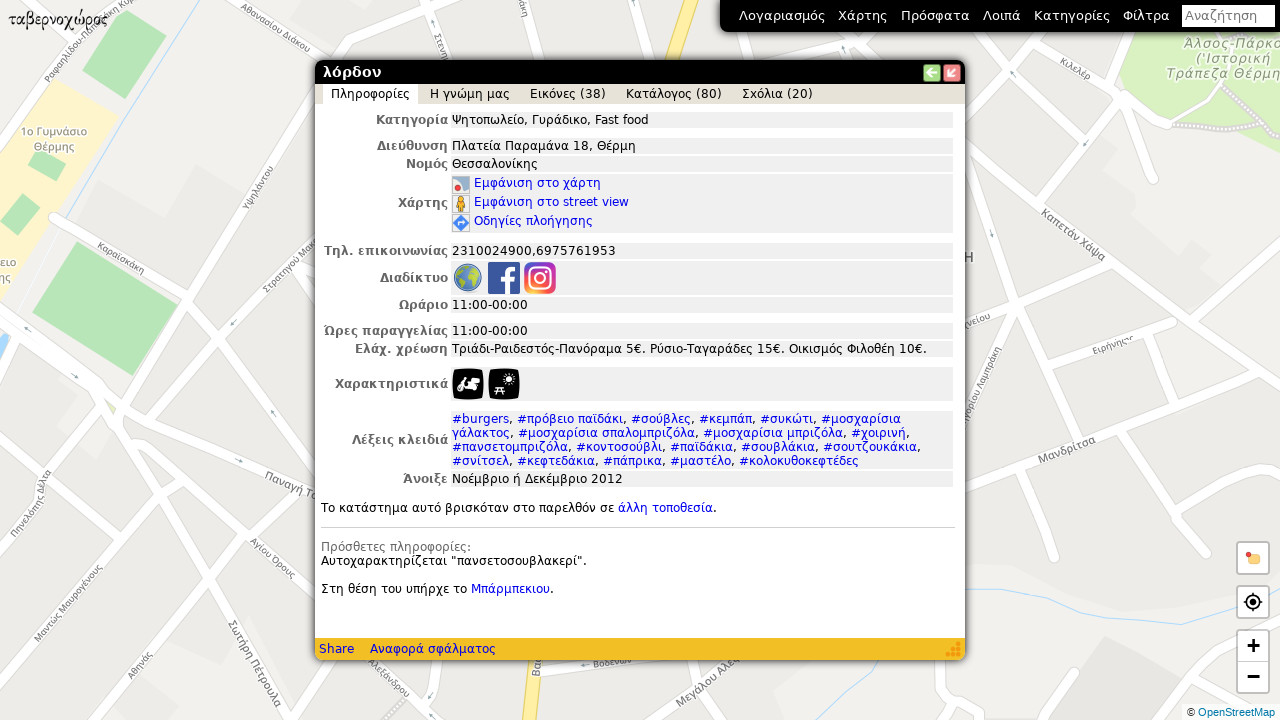

--- FILE ---
content_type: text/html; charset=utf-8
request_url: https://www.tavernoxoros.gr/?p=t11439
body_size: 6769
content:
<!DOCTYPE html PUBLIC "-//W3C//DTD XHTML 1.1//EN" "http://www.w3.org/TR/xhtml11/DTD/xhtml11.dtd">
<html xmlns="http://www.w3.org/1999/xhtml">
	<head>
		<meta charset="utf-8"/>
		<meta name="viewport" content="width=device-width, initial-scale=1, user-scalable=no" />
		<meta name="keywords" content="ταβέρνα, ταβέρνες, εστιατόρια, ψαροταβέρνες, γυράδικα, γύρος, σουβλάκι, καντίνα, βρώμικο, μπουγάτσα, πατσάς, σουτζουκάκι, κοντοσούβλι, pizza, gourmet, φαγητό, αλητεία, Θεσσαλονίκη, χάρτης, κριτικές"/>
		<title>λόρδον • ταβερνοχώρος</title>
		<meta name="description" content="Ψητοπωλείο, Γυράδικο, Fast food • Πλατεία Παραμάνα 18, Θέρμη • Κάνει delivery, έχει εξωτερικά τραπέζια • Αυτοχαρακτηρίζεται &quot;πανσετοσουβλακερί&quot;."/>
		<meta property="og:image" content="img/i/rn8cF7mWmjwj"/>
		<link rel="manifest" href="/action/manifest"/>
		<link rel="search" type="application/opensearchdescription+xml" title="ταβερνοχώρος" href="/action/opensearch"/>
		<meta name="theme-color" content="#000"/>
		<meta name="apple-mobile-web-app-capable" content="yes">
		<link rel="apple-touch-icon-precomposed" href="graphics/fork_knife-128.png">
		<meta name="msapplication-TileImage" content="graphics/fork_knife-256.png">
		<meta name="format-detection" content="telephone=no">
		
		<link rel="stylesheet" href="tx.css"/>
		<style id="req-style">[data-req],[data-req2]{display:none!important}</style>
		<script>
			initial_title="ταβερνοχώρος";
			_user_entry_status_values=[{"id":0,"name":"Δεν έχω άποψη"},{"id":1,"name":"Έχω πάει + θέλω να ξαναπάω"},{"id":2,"name":"Έχω πάει + θα μπορούσα να ξαναπάω"},{"id":3,"name":"Έχω πάει + δεν θα ξαναπάω"},{"id":4,"name":"Δεν έχω πάει + θέλω να πάω"},{"id":5,"name":"Δεν έχω πάει + θα μπορούσα να πάω"},{"id":6,"name":"Δεν έχω πάει + δεν θέλω να πάω"}];
			google_api_key="AIzaSyA-u5PP-M1W2QD9k_8zuN2Sd8fCKrsFG0s";
			google_oauth2_client_id="1035290190391-rmsb498njn00kugprf5k2lvgpc4m2i52.apps.googleusercontent.com";
			facebook_app_id="1998729493673754";
			sid="wnRA5sxg+IlycotHDfNnFQq4";
			is_mobile=false;
		</script>
		<script src="txlib.js" defer="defer"></script>
		<script src="tx.js" defer="defer"></script>
		<link rel="prefetch" href="graphics/external-link-2x.png"/>
		<link rel="prefetch" href="graphics/external-link-mailto.png"/>
		<link rel="prefetch" href="graphics/icons2-2x.png"/>
		<link rel="prefetch" href="graphics/directions-2x.png"/>
		<link rel="prefetch" href="graphics/map-2x.png"/>
		<link rel="prefetch" href="graphics/street_view_scout5-2x.png"/>
		<link rel="prefetch" href="graphics/img-overlay-2-2x.png"/>

	</head>
	<body data-loggedin="0">
		<noscript>
			<div class="fullscreen" style="background-color:#ffffff; z-index:32;">
				Η ιστοσελίδα αυτή χρησιμοποιεί JavaScript που δεν υποστηρίζεται από τον browser σας ή έχετε απενεργοποιήσει τη σχετική επιλογή.
				<div style="margin:2ex 0;">
	Υποστηρίζονται οι παρακάτω εκδόσεις των browser ή νεότερες:
	<ul style="margin:0px; padding-left:1em; list-style-position:inside;">
		<li>Firefox (τελευταία έκδοση)</li>
		<li>Google Chrome (τελευταία έκδοση)</li>
		<li>Microsoft Edge (τελευταία έκδοση)</li>
		<li>Safari 11</li>
	</ul>
	Προτείνεται η χρήση του <a rel="noopener" href="https://www.mozilla.com/firefox/">Firefox</a>.<br/>
	Εναλλακτικά, μπορείτε να πλοηγηθείτε στην ιστοσελίδα μέσω της <a href="?js=0">ελαφριάς έκδοσης</a>.
</div>

				JavaScript must be enabled in order to use this website.
			</div>
		</noscript>
		<div id="splash" class="loading-page" style="background-color:#fff; z-index:16;"></div>
		<div id="audio-note-bar">
			<div class="status-icon"><span class="mic"></span><span class="loading"></span></div>
			<div class="text">
				<span class="time"></span>
				<span class="msg"></span>
			</div>
			<button class="cancel"></button>
			<button class="pause"></button>
			<button class="stop"></button>
		</div>
		<div id="mainpane">
			<div class="map-pane">
				<div id="map" class="noselection fullscreen"></div>
				<div class="txlogo"></div>
				
				<div class="choose-loc-on-map">
					<div class="frame">
						<div class="msg">Επίλεξε την τοποθεσία του καταστήματος στο χάρτη</div>
						<div class="buttons">
							<a class="btn-cancel">Άκυρο</a>
							<button class="btn-ok">Εντάξει</button>
						</div>
					</div>
				</div>
				<div class="marker-center"></div>
			</div>
			<div id="infobox" class="busy">
				<div id="infoboxh">
					<div id="infoboxt" class="noselection"><span class="title"></span></div>
					<div id="button_l" class="button" title="Μετάβαση στη προηγούμενη σελίδα" onclick="history.back()"></div>
					<div id="button_x" class="button" title="Ελαχιστοποίηση" onclick="tx.infobox_minimize()"></div>
				</div>
				<div id="infoboxm">
					<div id="infoboxc"></div>
					<div class="loading-page"></div>
				</div>
				<div id="infoboxs">
					<div class="buttons">
						<a class="share-permalink-btn">Share</a>
						<a id="report_error" rel="nofollow" onclick="return false">Αναφορά σφάλματος</a>
					</div>
					<div id="infoboxse" class="noselection"></div>
				</div>
				<div id="infoboxo" class="fullscreen blank"></div>
			</div>
			<div id="main_menu" class="noselection">
				<div id="menu_userT" class="menu_target"><span class="user">Λογαριασμός</span><span class="username user-white"></span><span data-counter="total" data-count="0"></span></div>
				<div id="menu_mapTypeT" class="menu_target">Χάρτης</div>
				<div id="menu_recentT" class="menu_target">Πρόσφατα</div>
				<div id="menu_loipaT" class="menu_target">Λοιπά</div>
				<div id="menu_categoriesT" class="menu_target">Κατηγορίες</div>
				<div id="menu_filtersT" class="menu_target">Φίλτρα</div>
				<div id="menu_searchT" class="menu_target notaptoggle">
					<form id="searchform" onsubmit="return false;" action=""><div class="autocompleter"><input id="searchbox" name="q" class="menu_focus" placeholder="Αναζήτηση" type="search"/></div><div class="x"></div></form>
				</div>
				<div id="menu_user" class="menu auto">
					<div class="menu_closeOnClick" data-loggedin="0" onclick="tx.infobox_browse('signup')">Εγγραφή</div>
					<div class="menu_closeOnClick" data-loggedin="0" onclick="tx.infobox_browse('x/login')">Σύνδεση</div>
					<div class="menu_closeOnClick" data-loggedin="1" onclick="tx.infobox_browse('u'+tx.get_user_id())">Προφίλ</div>
					<div class="menu_closeOnClick" data-loggedin="1" onclick="tx.infobox_browse('x/preferences')">Διαχείριση λογαριασμού</div>
					<div class="menu_closeOnClick" data-req="edit_entries propose_entry_edits" onclick="tx.infobox_browse('x/new_entry_0')">Νέο κατάστημα</div>
					<div class="menu_closeOnClick" data-req="edit_entries propose_entry_edits" onclick="tx.infobox_browse('x/new_entry_1')">Νέα αλυσίδα</div>
					<div class="menu_closeOnClick" data-req="manage_users" onclick="tx.infobox_browse('x/manage_users')">Διαχείριση χρηστών</div>
					<div class="menu_closeOnClick" data-req="edit_invites" onclick="tx.infobox_browse('x/invites')">Προσκλήσεις</div>
					<div class="menu_closeOnClick" data-req="edit_comments" onclick="tx.infobox_browse('x/comments_moderation')">Σχόλια προς έγκριση<span data-counter="comments_moderation" data-count="0"></span></div>
					<div class="menu_closeOnClick" data-req="edit_images" onclick="tx.infobox_browse('x/images_moderation')">Εικόνες προς έγκριση<span data-counter="images_moderation" data-count="0"></span></div>
					<div class="menu_closeOnClick" data-req="propose_entry_edits" onclick="tx.infobox_browse('x/pending_edits')">Αλλαγές προς έγκριση<span data-counter="pending_edits" data-count="0"></span></div>
					<div class="menu_closeOnClick" data-req="propose_entry_edits" onclick="tx.infobox_browse('x/pending_entries')">Καταστήματα σε αναμονή<span data-counter="pending_entries" data-count="0" class="secondary"></span></div>
					<div class="menu_closeOnClick" data-req="edit_entries" onclick="tx.infobox_browse('x/entries_pending_closure')">Καταστήματα προς κλείσιμο<span data-counter="entries_pending_closure" data-count="0"></span></div>
					<div class="menu_closeOnClick" data-req="edit_audio_notes" onclick="tx.infobox_browse('x/audio_notes')">Ηχητικές σημειώσεις<span data-counter="audio_notes" data-count="0"></span></div>
					<div class="menu_closeOnClick" data-req="create_gps_tracks" onclick="tx.infobox_browse('x/gps_tracks')">Καταγεγραμμένες διαδρομές</div>
					<div class="menu_closeOnClick" data-req="propose_entry_edits" onclick="tx.infobox_browse('x/my_edits')">Οι πρόσφατες αλλαγές μου</div>
					<div class="menu_closeOnClick" data-req="edit_entries" onclick="tx.infobox_browse('x/street_view_unavailable')">Εξαφανισθέντα street view<span data-counter="street_view_unavailable" data-count="0"></span></div>
					<div class="menu_closeOnClick" data-req="edit_entries" onclick="tx.infobox_browse('x/etable')">e-table<span data-counter="etable" data-count="0"></span></div>
					<div class="menu_closeOnClick" data-req="edit_comments" onclick="tx.infobox_browse('x/selected_comments')">Επιλεγμένα σχόλια</div>
				</div>
				<div id="menu_mapType" class="menu auto">
					<div class="menu_closeOnClick menu_option" data-set-map-type="roadmap">Οδικός</div>
					<div class="menu_closeOnClick menu_option" data-set-map-type="google:roadmap" data-req="edit_entries">Οδικός (Google Maps)</div>
					<div class="menu_closeOnClick menu_option" data-set-map-type="google:satellite" data-req="edit_entries">Δορυφορικός</div>
					<div class="menu_closeOnClick menu_option" data-set-map-type="google:hybrid" data-req="propose_new_entries">Δορυφορικός + οδικός</div>
					<div class="menu_closeOnClick menu_option" data-set-map-type="google:terrain" data-req="edit_entries">Εδαφικός</div>
					<div class="menu_closeOnClick menu_option" data-set-map-type="OSM:osm-carto">Οδικός (OSM-carto)</div>
					<div class="menu_closeOnClick menu_option" data-set-map-type="blank">Κενός</div>
					<div class="separator"></div>
					<div class="menu_closeOnClick menu_checkbox" onclick="tx.propose_new_entry()">Προσθήκη νέου καταστήματος</div>
					<div class="menu_closeOnClick menu_checkbox" data-layer="rg" onclick="tx.toggle_layer(this)" data-req="edit_entries">Στόχοι</div>
					<div class="menu_closeOnClick menu_checkbox" data-req="edit_entries" onclick="tx.reset_gmaps()">Reset Google Maps</div>
				</div>
				<div id="menu_recent" class="menu auto">
					<div class="menu_closeOnClick" onclick="tx.infobox_browse('x/recent_entries')">Καταστήματα</div>
					<div class="menu_closeOnClick" onclick="tx.infobox_browse('x/recent_images')">Εικόνες</div>
					<div class="menu_closeOnClick" onclick="tx.infobox_browse('x/recent_comments')">Σχόλια</div>
					<div class="menu_closeOnClick" data-req="propose_entry_edits" data-req2="view_admin_fields" onclick="tx.infobox_browse('x/recent_edits')">Αλλαγές</div>
					<div class="menu_closeOnClick" data-req="propose_entry_edits" data-req2="perform_entry_checks" onclick="tx.infobox_browse('x/recent_checks')">Έλεγχοι</div>
				</div>
				<div id="menu_loipa" class="menu auto">
					<div class="menu_closeOnClick" onclick="tx.infobox_browse('u/welcome')">Αρχική σελίδα</div>
					<div class="menu_closeOnClick" onclick="tx.infobox_browse('x/random_images')">Τυχαίες εικόνες</div>
					<div class="menu_closeOnClick" onclick="tx.infobox_browse('u/vintage')">Ερωτήσεις ιστορικού ενδιαφέροντος</div>
					<div class="separator"></div>
					<div class="menu_closeOnClick" onclick="tx.infobox_browse('u/legal')">Νομικά</div>
					<div class="menu_closeOnClick" onclick="tx.infobox_browse('u/about')">Περί συντελεστών</div>
					<div class="separator"></div>
					<div class="menu_closeOnClick" onclick="tx.infobox_browse('u/rules')">Κανόνες σχολίων</div>
					<div class="menu_closeOnClick" onclick="tx.infobox_browse('u/swreq')">Απαιτήσεις λογισμικού</div>
					<div class="menu_closeOnClick" onclick="tx.infobox_browse('x/contact_form')">Επικοινωνία</div>
				</div>
				<div id="menu_categories" class="menu auto">
					
						<div class="menu_checkbox category" data-cat="1" onclick="tx.toggle_category(1)">
							<div class="text">Ταβέρνα</div>
							<div class="menu-item-right" onclick="tx.select_only_category(1); event.stopPropagation()">(<a>μόνο</a>)</div>
						</div>
					
						<div class="menu_checkbox category" data-cat="2" onclick="tx.toggle_category(2)">
							<div class="text">Εστιατόριο</div>
							<div class="menu-item-right" onclick="tx.select_only_category(2); event.stopPropagation()">(<a>μόνο</a>)</div>
						</div>
					
						<div class="menu_checkbox category" data-cat="4" onclick="tx.toggle_category(4)">
							<div class="text">Ψαροταβέρνα</div>
							<div class="menu-item-right" onclick="tx.select_only_category(4); event.stopPropagation()">(<a>μόνο</a>)</div>
						</div>
					
						<div class="menu_checkbox category" data-cat="15" onclick="tx.toggle_category(15)">
							<div class="text">Καφενείο</div>
							<div class="menu-item-right" onclick="tx.select_only_category(15); event.stopPropagation()">(<a>μόνο</a>)</div>
						</div>
					
						<div class="menu_checkbox category" data-cat="5" onclick="tx.toggle_category(5)">
							<div class="text">Ψητοπωλείο</div>
							<div class="menu-item-right" onclick="tx.select_only_category(5); event.stopPropagation()">(<a>μόνο</a>)</div>
						</div>
					
						<div class="menu_checkbox category" data-cat="12" onclick="tx.toggle_category(12)">
							<div class="text">Γυράδικο</div>
							<div class="menu-item-right" onclick="tx.select_only_category(12); event.stopPropagation()">(<a>μόνο</a>)</div>
						</div>
					
						<div class="menu_checkbox category" data-cat="10" onclick="tx.toggle_category(10)">
							<div class="text">Πιτσαρία</div>
							<div class="menu-item-right" onclick="tx.select_only_category(10); event.stopPropagation()">(<a>μόνο</a>)</div>
						</div>
					
						<div class="menu_checkbox category" data-cat="17" onclick="tx.toggle_category(17)">
							<div class="text">Φούρνος-Ζαχαροπλαστείο</div>
							<div class="menu-item-right" onclick="tx.select_only_category(17); event.stopPropagation()">(<a>μόνο</a>)</div>
						</div>
					
						<div class="menu_checkbox category" data-cat="13" onclick="tx.toggle_category(13)">
							<div class="text">Μπουγατσατζίδικο-Τοστάδικο-Κρεπερί</div>
							<div class="menu-item-right" onclick="tx.select_only_category(13); event.stopPropagation()">(<a>μόνο</a>)</div>
						</div>
					
						<div class="menu_checkbox category" data-cat="8" onclick="tx.toggle_category(8)">
							<div class="text">Μεζεδοπωλείο</div>
							<div class="menu-item-right" onclick="tx.select_only_category(8); event.stopPropagation()">(<a>μόνο</a>)</div>
						</div>
					
						<div class="menu_checkbox category" data-cat="16" onclick="tx.toggle_category(16)">
							<div class="text">Bar-Restaurant</div>
							<div class="menu-item-right" onclick="tx.select_only_category(16); event.stopPropagation()">(<a>μόνο</a>)</div>
						</div>
					
						<div class="menu_checkbox category" data-cat="3" onclick="tx.toggle_category(3)">
							<div class="text">Ξένο</div>
							<div class="menu-item-right" onclick="tx.select_only_category(3); event.stopPropagation()">(<a>μόνο</a>)</div>
						</div>
					
						<div class="menu_checkbox category" data-cat="7" onclick="tx.toggle_category(7)">
							<div class="text">Μαγειρείο</div>
							<div class="menu-item-right" onclick="tx.select_only_category(7); event.stopPropagation()">(<a>μόνο</a>)</div>
						</div>
					
						<div class="menu_checkbox category" data-cat="6" onclick="tx.toggle_category(6)">
							<div class="text">Μπυραρία</div>
							<div class="menu-item-right" onclick="tx.select_only_category(6); event.stopPropagation()">(<a>μόνο</a>)</div>
						</div>
					
						<div class="menu_checkbox category" data-cat="11" onclick="tx.toggle_category(11)">
							<div class="text">Fast food</div>
							<div class="menu-item-right" onclick="tx.select_only_category(11); event.stopPropagation()">(<a>μόνο</a>)</div>
						</div>
					
						<div class="menu_checkbox category" data-cat="14" onclick="tx.toggle_category(14)">
							<div class="text">Βρώμικο</div>
							<div class="menu-item-right" onclick="tx.select_only_category(14); event.stopPropagation()">(<a>μόνο</a>)</div>
						</div>
					
						<div class="menu_checkbox category" data-cat="9" onclick="tx.toggle_category(9)">
							<div class="text">Πατσατζίδικο</div>
							<div class="menu-item-right" onclick="tx.select_only_category(9); event.stopPropagation()">(<a>μόνο</a>)</div>
						</div>
					
						<div class="menu_checkbox category" data-cat="18" onclick="tx.toggle_category(18)">
							<div class="text">Λοιπά</div>
							<div class="menu-item-right" onclick="tx.select_only_category(18); event.stopPropagation()">(<a>μόνο</a>)</div>
						</div>
					
					<div class="separator"></div>
					<div class="menu_closeOnClick menu_checkbox" onclick="tx.select_all_categories()">Όλες</div>
					<div class="menu_closeOnClick menu_checkbox" onclick="tx.deselect_all_categories()">Καμία</div>
				</div>
				<div id="menu_filters" class="menu auto">
					<div class="menu_checkbox" data-filter="24" onclick="tx.toggle_filter(this)">Μόνο όσα το ξενυχτάνε</div>
					<div class="menu_checkbox" data-filter="out" onclick="tx.toggle_filter(this)">Μόνο όσα έχουν εξωτερικά τραπέζια</div>
					<div class="menu_checkbox" data-filter="del" onclick="tx.toggle_filter(this)">Μόνο όσα κάνουν διανομή κατ' οίκον</div>
					<div class="menu_checkbox" data-filter="music" onclick="tx.toggle_filter(this)">Μόνο όσα έχουν ζωντανή μουσική</div>
					<div class="menu_checkbox" data-filter="amea" onclick="tx.toggle_filter(this)">Προσβασιμότητα για ΑμΕΑ</div>
					<div class="menu_checkbox" data-filter="nonsmoking" onclick="tx.toggle_filter(this)">Μόνο όσα δεν επιτρέπουν το κάπνισμα</div>
					<div class="menu_checkbox" data-filter="has_data" onclick="tx.toggle_filter(this)">Έχει σχόλια ή εικόνες</div>
					<div class="menu_checkbox" data-filter="new" onclick="tx.toggle_filter(this)">Νέα καταστήματα (6 μηνών)</div>
					<div class="separator"></div>
					<div class="menu_checkbox" data-filter="closed" onclick="tx.toggle_filter(this)">Nεκροταφείο ταβερνοχώρου</div>
					<div class="menu_checkbox" data-filter="approx" data-req="propose_entry_edits" onclick="tx.toggle_filter(this)">Μόνο τα μη ακριβή σημεία</div>
					<div class="menu_checkbox last_check_filter" data-req="propose_entry_edits" onclick="tx.toggle_last_check()">Δεν έχουν ελεγχθεί πρόσφατα<span class="menu-item-right">(<a class="value" onclick="tx.prompt_last_check_min_value();event.stopPropagation()"></a>)</span></div>
					<div class="separator" data-loggedin="1"></div>
					<div class="menu_checkbox" data-filter="status-1" data-loggedin="1" onclick="tx.toggle_filter(this)">Έχω πάει + θέλω να ξαναπάω</div>
					<div class="menu_checkbox" data-filter="status-2" data-loggedin="1" onclick="tx.toggle_filter(this)">Έχω πάει + θα μπορούσα να ξαναπάω</div>
					<div class="menu_checkbox" data-filter="status-3" data-loggedin="1" onclick="tx.toggle_filter(this)">Έχω πάει + δεν θα ξαναπάω</div>
					<div class="menu_checkbox" data-filter="status-4" data-loggedin="1" onclick="tx.toggle_filter(this)">Δεν έχω πάει + θέλω να πάω</div>
					<div class="menu_checkbox" data-filter="status-5" data-loggedin="1" onclick="tx.toggle_filter(this)">Δεν έχω πάει + θα μπορούσα να πάω</div>
					<div class="menu_checkbox" data-filter="status-6" data-loggedin="1" onclick="tx.toggle_filter(this)">Δεν έχω πάει + δεν θέλω να πάω</div>
					<div class="menu_checkbox" data-filter="status-0" data-loggedin="1" onclick="tx.toggle_filter(this)">Δεν έχω άποψη</div>
				</div>
				<div id="menu_search" class="menu">
					<div id="searchresults"></div>
					<div class="loading-page"></div>
					<div class="collapse-search" onclick="tx.close_search()"></div>
				</div>
			</div>
			<div id="main-menu-overlay-burger"></div>
		</div>
		<div id="main-menu-overlay" class="fullscreen">
			<div class="drawer">
				<div class="top">
					<div class="item txlogo"></div>
					<div class="item" data-loggedin="0" onclick="tx.infobox_browse('x/login')"><div class="text">Σύνδεση</div></div>
					<div class="item" data-loggedin="0" onclick="tx.infobox_browse('signup')"><div class="text">Εγγραφή</div></div>
					<div class="item user" data-loggedin="1" onclick="tx.infobox_browse('u'+tx.get_user_id())"><div class="text user-white"></div></div>
					<div class="item" data-loggedin="1" onclick="tx.infobox_browse('x/preferences')"><div class="text">Διαχείριση λογαριασμού</div></div>
				</div>
				<div class="separator"></div>
				<div class="submenu" data-submenu="root">
					<div class="item" data-submenu="map"><div class="text">Χάρτης</div></div>
					<div class="item" data-submenu="recent"><div class="text">Πρόσφατα</div></div>
					<div class="item" data-submenu="misc"><div class="text">Λοιπά</div></div>
					<div class="item" data-submenu="categories"><div class="text">Κατηγορίες</div></div>
					<div class="item" data-submenu="filters"><div class="text">Φίλτρα</div></div>
					<div class="item" data-submenu="txadmin" data-req="edit_comments edit_entries edit_invites manage_users perform_entry_checks propose_entry_edits"><div class="text">Διαχείριση</div><span data-counter="total" data-count="0"></span></div>
				</div>
				<div class="submenu" data-submenu="map">
					<div class="item back" data-submenu="root"><div class="text">Χάρτης</div></div>
					<div class="item option" data-set-map-type="roadmap"><div class="text">Οδικός</div></div>
					<div class="item option" data-set-map-type="google:roadmap" data-req="edit_entries"><div class="text">Οδικός (Google Maps)</div></div>
					<div class="item option" data-set-map-type="google:satellite" data-req="edit_entries"><div class="text">Δορυφορικός</div></div>
					<div class="item option" data-set-map-type="google:hybrid" data-req="propose_new_entries"><div class="text">Δορυφορικός + οδικός</div></div>
					<div class="item option" data-set-map-type="google:terrain" data-req="edit_entries"><div class="text">Εδαφικός</div></div>
					<div class="item option" data-set-map-type="OSM:osm-carto"><div class="text">Οδικός (OSM-carto)</div></div>
					<div class="item option" data-set-map-type="blank"><div class="text">Κενός</div></div>
					<div class="separator"></div>
					<div class="item" onclick="tx.propose_new_entry()"><div class="text">Προσθήκη νέου καταστήματος</div></div>
					<div class="item checkbox" data-layer="rg" onclick="tx.toggle_layer(this)" data-req="edit_entries"><div class="text">Στόχοι</div></div>
					<div class="item" data-req="edit_entries" onclick="tx.reset_gmaps()"><div class="text">Reset Google Maps</div></div>
				</div>
				<div class="submenu" data-submenu="recent">
					<div class="item back" data-submenu="root"><div class="text">Πρόσφατα</div></div>
					<div class="item" onclick="tx.infobox_browse('x/recent_entries')"><div class="text">Καταστήματα</div></div>
					<div class="item" onclick="tx.infobox_browse('x/recent_images')"><div class="text">Εικόνες</div></div>
					<div class="item" onclick="tx.infobox_browse('x/recent_comments')"><div class="text">Σχόλια</div></div>
					<div data-req="propose_entry_edits"><div class="item" data-req="propose_entry_edits" data-req2="view_admin_fields" onclick="tx.infobox_browse('x/recent_edits')"><div class="text">Αλλαγές</div></div></div>
					<div class="item" data-req="propose_entry_edits" data-req2="perform_entry_checks" onclick="tx.infobox_browse('x/recent_checks')"><div class="text">Έλεγχοι</div></div>
				</div>
				<div class="submenu" data-submenu="misc">
					<div class="item back" data-submenu="root"><div class="text">Λοιπά</div></div>
					<div class="item" onclick="tx.infobox_browse('u/welcome')"><div class="text">Αρχική σελίδα</div></div>
					<div class="item" onclick="tx.infobox_browse('x/random_images')"><div class="text">Τυχαίες εικόνες</div></div>
					<div class="item" onclick="tx.infobox_browse('u/vintage')"><div class="text">Ερωτήσεις ιστορικού ενδιαφέροντος</div></div>
					<div class="separator"></div>
					<div class="item" onclick="tx.infobox_browse('u/legal')"><div class="text">Νομικά</div></div>
					<div class="item" onclick="tx.infobox_browse('u/about')"><div class="text">Περί συντελεστών</div></div>
					<div class="separator"></div>
					<div class="item" onclick="tx.infobox_browse('u/rules')"><div class="text">Κανόνες σχολίων</div></div>
					<div class="item" onclick="tx.infobox_browse('u/swreq')"><div class="text">Απαιτήσεις λογισμικού</div></div>
					<div class="item" onclick="tx.infobox_browse('x/contact_form')"><div class="text">Επικοινωνία</div></div>
				</div>
				<div class="submenu" data-submenu="categories">
					<div class="item back" data-submenu="root"><div class="text">Κατηγορίες</div></div>
					
						<div class="item no-close checkbox category" data-cat="1" onclick="tx.toggle_category(1)">
							<div class="text">Ταβέρνα</div>
							<div class="menu-item-right" onclick="tx.select_only_category(1); event.stopPropagation()">(<a>μόνο</a>)</div>
						</div>
					
						<div class="item no-close checkbox category" data-cat="2" onclick="tx.toggle_category(2)">
							<div class="text">Εστιατόριο</div>
							<div class="menu-item-right" onclick="tx.select_only_category(2); event.stopPropagation()">(<a>μόνο</a>)</div>
						</div>
					
						<div class="item no-close checkbox category" data-cat="4" onclick="tx.toggle_category(4)">
							<div class="text">Ψαροταβέρνα</div>
							<div class="menu-item-right" onclick="tx.select_only_category(4); event.stopPropagation()">(<a>μόνο</a>)</div>
						</div>
					
						<div class="item no-close checkbox category" data-cat="15" onclick="tx.toggle_category(15)">
							<div class="text">Καφενείο</div>
							<div class="menu-item-right" onclick="tx.select_only_category(15); event.stopPropagation()">(<a>μόνο</a>)</div>
						</div>
					
						<div class="item no-close checkbox category" data-cat="5" onclick="tx.toggle_category(5)">
							<div class="text">Ψητοπωλείο</div>
							<div class="menu-item-right" onclick="tx.select_only_category(5); event.stopPropagation()">(<a>μόνο</a>)</div>
						</div>
					
						<div class="item no-close checkbox category" data-cat="12" onclick="tx.toggle_category(12)">
							<div class="text">Γυράδικο</div>
							<div class="menu-item-right" onclick="tx.select_only_category(12); event.stopPropagation()">(<a>μόνο</a>)</div>
						</div>
					
						<div class="item no-close checkbox category" data-cat="10" onclick="tx.toggle_category(10)">
							<div class="text">Πιτσαρία</div>
							<div class="menu-item-right" onclick="tx.select_only_category(10); event.stopPropagation()">(<a>μόνο</a>)</div>
						</div>
					
						<div class="item no-close checkbox category" data-cat="17" onclick="tx.toggle_category(17)">
							<div class="text">Φούρνος-Ζαχαροπλαστείο</div>
							<div class="menu-item-right" onclick="tx.select_only_category(17); event.stopPropagation()">(<a>μόνο</a>)</div>
						</div>
					
						<div class="item no-close checkbox category" data-cat="13" onclick="tx.toggle_category(13)">
							<div class="text">Μπουγατσατζίδικο-Τοστάδικο-Κρεπερί</div>
							<div class="menu-item-right" onclick="tx.select_only_category(13); event.stopPropagation()">(<a>μόνο</a>)</div>
						</div>
					
						<div class="item no-close checkbox category" data-cat="8" onclick="tx.toggle_category(8)">
							<div class="text">Μεζεδοπωλείο</div>
							<div class="menu-item-right" onclick="tx.select_only_category(8); event.stopPropagation()">(<a>μόνο</a>)</div>
						</div>
					
						<div class="item no-close checkbox category" data-cat="16" onclick="tx.toggle_category(16)">
							<div class="text">Bar-Restaurant</div>
							<div class="menu-item-right" onclick="tx.select_only_category(16); event.stopPropagation()">(<a>μόνο</a>)</div>
						</div>
					
						<div class="item no-close checkbox category" data-cat="3" onclick="tx.toggle_category(3)">
							<div class="text">Ξένο</div>
							<div class="menu-item-right" onclick="tx.select_only_category(3); event.stopPropagation()">(<a>μόνο</a>)</div>
						</div>
					
						<div class="item no-close checkbox category" data-cat="7" onclick="tx.toggle_category(7)">
							<div class="text">Μαγειρείο</div>
							<div class="menu-item-right" onclick="tx.select_only_category(7); event.stopPropagation()">(<a>μόνο</a>)</div>
						</div>
					
						<div class="item no-close checkbox category" data-cat="6" onclick="tx.toggle_category(6)">
							<div class="text">Μπυραρία</div>
							<div class="menu-item-right" onclick="tx.select_only_category(6); event.stopPropagation()">(<a>μόνο</a>)</div>
						</div>
					
						<div class="item no-close checkbox category" data-cat="11" onclick="tx.toggle_category(11)">
							<div class="text">Fast food</div>
							<div class="menu-item-right" onclick="tx.select_only_category(11); event.stopPropagation()">(<a>μόνο</a>)</div>
						</div>
					
						<div class="item no-close checkbox category" data-cat="14" onclick="tx.toggle_category(14)">
							<div class="text">Βρώμικο</div>
							<div class="menu-item-right" onclick="tx.select_only_category(14); event.stopPropagation()">(<a>μόνο</a>)</div>
						</div>
					
						<div class="item no-close checkbox category" data-cat="9" onclick="tx.toggle_category(9)">
							<div class="text">Πατσατζίδικο</div>
							<div class="menu-item-right" onclick="tx.select_only_category(9); event.stopPropagation()">(<a>μόνο</a>)</div>
						</div>
					
						<div class="item no-close checkbox category" data-cat="18" onclick="tx.toggle_category(18)">
							<div class="text">Λοιπά</div>
							<div class="menu-item-right" onclick="tx.select_only_category(18); event.stopPropagation()">(<a>μόνο</a>)</div>
						</div>
					
					<div class="separator"></div>
					<div class="item checkbox" onclick="tx.select_all_categories()"><div class="text">Όλες</div></div>
					<div class="item checkbox" onclick="tx.deselect_all_categories()"><div class="text">Καμία</div></div>
				</div>
				<div class="submenu" data-submenu="filters">
					<div class="item back" data-submenu="root"><div class="text">Φίλτρα</div></div>
					<div class="item no-close checkbox" data-filter="24" onclick="tx.toggle_filter(this)"><div class="text">Μόνο όσα το ξενυχτάνε</div></div>
					<div class="item no-close checkbox" data-filter="out" onclick="tx.toggle_filter(this)"><div class="text">Μόνο όσα έχουν εξωτερικά τραπέζια</div></div>
					<div class="item no-close checkbox" data-filter="del" onclick="tx.toggle_filter(this)"><div class="text">Μόνο όσα κάνουν διανομή κατ' οίκον</div></div>
					<div class="item no-close checkbox" data-filter="music" onclick="tx.toggle_filter(this)"><div class="text">Μόνο όσα έχουν ζωντανή μουσική</div></div>
					<div class="item no-close checkbox" data-filter="amea" onclick="tx.toggle_filter(this)"><div class="text">Προσβασιμότητα για ΑμΕΑ</div></div>
					<div class="item no-close checkbox" data-filter="nonsmoking" onclick="tx.toggle_filter(this)"><div class="text">Μόνο όσα δεν επιτρέπουν το κάπνισμα</div></div>
					<div class="item no-close checkbox" data-filter="has_data" onclick="tx.toggle_filter(this)"><div class="text">Έχει σχόλια ή εικόνες</div></div>
					<div class="item no-close checkbox" data-filter="new" onclick="tx.toggle_filter(this)"><div class="text">Νέα καταστήματα (6 μηνών)</div></div>
					<div class="separator"></div>
					<div class="item no-close checkbox" data-filter="closed" onclick="tx.toggle_filter(this)"><div class="text">Nεκροταφείο ταβερνοχώρου</div></div>
					<div class="item no-close checkbox" data-filter="approx" data-req="propose_entry_edits" onclick="tx.toggle_filter(this)"><div class="text">Μόνο τα μη ακριβή σημεία</div></div>
					<div class="item no-close checkbox last_check_filter" data-req="propose_entry_edits" onclick="tx.toggle_last_check()"><div class="text">Δεν έχουν ελεγχθεί πρόσφατα</div><div class="menu-item-right">(<a class="value" onclick="tx.prompt_last_check_min_value();event.stopPropagation()"></a>)</div></div>
					<div class="separator" data-loggedin="1"></div>
					<div class="item no-close checkbox" data-filter="status-1" data-loggedin="1" onclick="tx.toggle_filter(this)"><div class="text">Έχω πάει + θέλω να ξαναπάω</div></div>
					<div class="item no-close checkbox" data-filter="status-2" data-loggedin="1" onclick="tx.toggle_filter(this)"><div class="text">Έχω πάει + θα μπορούσα να ξαναπάω</div></div>
					<div class="item no-close checkbox" data-filter="status-3" data-loggedin="1" onclick="tx.toggle_filter(this)"><div class="text">Έχω πάει + δεν θα ξαναπάω</div></div>
					<div class="item no-close checkbox" data-filter="status-4" data-loggedin="1" onclick="tx.toggle_filter(this)"><div class="text">Δεν έχω πάει + θέλω να πάω</div></div>
					<div class="item no-close checkbox" data-filter="status-5" data-loggedin="1" onclick="tx.toggle_filter(this)"><div class="text">Δεν έχω πάει + θα μπορούσα να πάω</div></div>
					<div class="item no-close checkbox" data-filter="status-6" data-loggedin="1" onclick="tx.toggle_filter(this)"><div class="text">Δεν έχω πάει + δεν θέλω να πάω</div></div>
					<div class="item no-close checkbox" data-filter="status-0" data-loggedin="1" onclick="tx.toggle_filter(this)"><div class="text">Δεν έχω άποψη</div></div>
				</div>
				<div class="submenu" data-submenu="txadmin">
					<div class="item back" data-submenu="root"><div class="text">Διαχείριση</div></div>
					<div class="item" data-req="edit_entries propose_entry_edits" onclick="tx.infobox_browse('x/new_entry_0')"><div class="text">Νέο κατάστημα</div></div>
					<div class="item" data-req="edit_entries" onclick="tx.infobox_browse('x/new_entry_1')"><div class="text">Νέα αλυσίδα</div></div>
					<div class="item" data-req="manage_users" onclick="tx.infobox_browse('x/manage_users')"><div class="text">Διαχείριση χρηστών</div></div>
					<div class="item" data-req="edit_invites" onclick="tx.infobox_browse('x/invites')"><div class="text">Προσκλήσεις</div></div>
					<div class="item" data-req="edit_comments" onclick="tx.infobox_browse('x/comments_moderation')"><div class="text">Σχόλια προς έγκριση</div><span data-counter="comments_moderation" data-count="0"></span></div>
					<div class="item" data-req="edit_images" onclick="tx.infobox_browse('x/images_moderation')"><div class="text">Εικόνες προς έγκριση</div><span data-counter="images_moderation" data-count="0"></span></div>
					<div class="item" data-req="propose_entry_edits" onclick="tx.infobox_browse('x/pending_edits')"><div class="text">Αλλαγές προς έγκριση</div><span data-counter="pending_edits" data-count="0"></span></div>
					<div class="item" data-req="propose_entry_edits" onclick="tx.infobox_browse('x/pending_entries')"><div class="text">Καταστήματα σε αναμονή</div><span data-counter="pending_entries" data-count="0" class="secondary"></span></div>
					<div class="item" data-req="edit_entries" onclick="tx.infobox_browse('x/entries_pending_closure')"><div class="text">Καταστήματα προς κλείσιμο</div><span data-counter="entries_pending_closure" data-count="0"></span></div>
					<div class="item" data-req="edit_audio_notes" onclick="tx.infobox_browse('x/audio_notes')"><div class="text">Ηχητικές σημειώσεις</div><span data-counter="audio_notes" data-count="0"></span></div>
					<div class="item" data-req="create_gps_tracks" onclick="tx.infobox_browse('x/gps_tracks')"><div class="text">Καταγεγραμμένες διαδρομές</div></div>
					<div class="item" data-req="propose_entry_edits" onclick="tx.infobox_browse('x/my_edits')"><div class="text">Οι πρόσφατες αλλαγές μου</div></div>
					<div class="item" data-req="edit_entries" onclick="tx.infobox_browse('x/street_view_unavailable')"><div class="text">Εξαφανισθέντα street view</div><span data-counter="street_view_unavailable" data-count="0"></span></div>
					<div class="item" data-req="edit_entries" onclick="tx.infobox_browse('x/etable')"><div class="text">e-table</div><span data-counter="etable" data-count="0"></span></div>
					<div class="item" data-req="edit_comments" onclick="tx.infobox_browse('x/selected_comments')"><div class="text">Επιλεγμένα σχόλια</div></div>
					<div class="item checkbox show_admin_overlay" data-req="view_admin_boxes" onclick="tx.toggle_admin_overlay()"><div class="text">Κουμπιά ελέγχου</div></div>
				</div>
			</div>
		</div>
		<div id="street-view-overlay" class="fullscreen" style="display:none">
			<div class="street-view fullscreen"></div>
			<div class="crosshair fullscreen" data-req="edit_entries propose_entry_edits"></div>
		</div>
		<div id="image-overlay" class="fullscreen" tabindex="0">
			<div class="frame">
				<div class="image-pane">
					<div class="image-area"></div>
					<a onclick="return false" class="navigate prev"></a>
					<a onclick="return false" class="navigate next"></a>
					<div class="info"><div class="caption"></div><div class="user"><a class="user-white" data-username=""></a></div><div class="entry-name"><a class="entry-white" data-entry=""></a></div></div>
				</div>
				<div class="sidebar">
					<form class="edit-form">
						<input type="submit" style="display:none;">
						<div class="info">
							<div class="entry">
								<div class="header">
									<div class="name"><a data-entry=""></a></div>
									<div class="map" title="Εμφάνιση στο χάρτη"></div>
									<div class="closed"></div>
								</div>
								<div class="categories"></div>
								<div class="address"></div>
								<div class="prefecture"></div>
								<div><input class="onediting"/></div>
							</div>
							<div class="caption">
								<span class="noediting"></span><input name="caption" class="onediting"/>
								<div class="bbcode onediting"><label>BBCode στη λεζάντα: <input type="checkbox"/></label></div>
							</div>
							<div class="user"><a class="noediting" data-username=""></a><input class="onediting"/></div>
							<div class="foodmenu onediting"><label>Κατάλογος:<input type="checkbox"/></label></div>
							<div>
								<label class="onediting">
									Έγκριση:
									<select name="approval">
										<option value="0"></option>
										<option value="1">εγκρίθηκε</option>
										<option value="-1">απορρίφθηκε</option>
									</select>
								</label>
							</div>
							<div class="date"><time></time></div>
						</div>
						<div class="footer">
							<div><div class="onsubmitting"><div class="loading"></div></div></div>
							<div>
								<span class="btn-edit noediting" data-req="edit_images">[<a draggable="true">επεξεργασία</a>]</span>
								<span class="btn-submit-edit onediting nosubmitting" data-req="edit_images">[<a draggable="true">εντάξει</a>]</span>
								<span class="btn-cancel-edit onediting nosubmitting" data-req="edit_images">[<a draggable="true">άκυρο</a>]</span>
								<span class="btn-delete noediting" data-req="edit_images">[<a draggable="true">διαγραφή</a>]</span>
							</div>
							<div class="edit-ops">
								<span class="btn-a noediting" data-req="edit_images">[<a draggable="true">επεξεργασία εικόνας</a>]</span>
								<div class="busy"><div class="loading"></div></div>
							</div>
							<div class="moderation">
								<span class="btn-approve btn-a noediting" data-req="edit_images">[<a draggable="true">έγκριση</a>]</span>
								<span class="btn-reject btn-a noediting" data-req="edit_images">[<a draggable="true">απόρριψη</a>]</span>
							</div>
							<div><a class="share-permalink-btn">Share</a></div>
						</div>
					</form>
				</div>
			</div>
			<div class="toggle-sidebar-btn" data-req="edit_images"></div>
			<div class="close-btn"></div>
			<div class="insta-img" data-req="manage_social"><img/></div>
		</div>
		<div id="upload-overlay" class="fullscreen"><div class="close-btn"></div></div>
		<div id="image-editor-overlay" class="fullscreen"></div>
		<div id="snackbar" style="display:none"><div class="msg"></div><div class="action" data-caption=""></div></div>
		<div id="toast-overlay"></div>
		<div id="drag-overlay" class="fullscreen" style="display:none;"></div>
	</body>
	<!--
		ACHTUNG!
		ALLES TURISTEN UND NONTEKNISCHEN LOOKENPEEPERS!
		DAS KOMPUTERMASCHINE IST NICHT FÜR DER GEFINGERPOKEN UND MITTENGRABEN! ODERWISE IST EASY TO SCHNAPPEN DER SPRINGENWERK, BLOWENFUSEN UND POPPENCORKEN MIT SPITZENSPARKSEN.
		IST NICHT FÜR GEWERKEN BEI DUMMKOPFEN. DER RUBBERNECKEN SIGHTSEEREN KEEPEN DAS COTTONPICKEN HÄNDER IN DAS POCKETS MUSS.
		ZO RELAXEN UND WATSCHEN DER BLINKENLICHTEN.
	-->
</html>


--- FILE ---
content_type: text/plain; charset=utf-8
request_url: https://www.tavernoxoros.gr/action/infobox
body_size: 10348
content:
<script class="metadata" type="application/json">{"page":"t11439"}</script>
<script class="metadata" type="application/json">{"title":"λόρδον"}</script>

<script class="metadata" type="application/json">{"entry":{"eid":11439,"etype":0,"name":"λόρδον"},"meta_desc":"Ψητοπωλείο, Γυράδικο, Fast food • Πλατεία Παραμάνα 18, Θέρμη • Κάνει delivery, έχει εξωτερικά τραπέζια • Αυτοχαρακτηρίζεται \"πανσετοσουβλακερί\"."}</script>

	<script class="metadata latlon" type="application/json">{"lat":40.5470331073762,"lon":23.0203619599342}</script>
	


<div class="tabs">
	<div class="tabs_page" data-tab-title="Πληροφορίες" data-tab-title-fixed="" data-tab-name="">
		







<script class="metadata_patch" type="application/json">{"title":"λόρδον"}</script>

	
	
	
	
	<table class="info-table" border="0">
		
		<tr class="field"><td>Κατηγορία</td><td>Ψητοπωλείο, Γυράδικο, Fast food</td></tr>
		<tr class="field_separator"><td></td></tr>
		<tr class="field"><td>Διεύθυνση</td><td>Πλατεία Παραμάνα 18, Θέρμη</td></tr>
		
		<tr class="field"><td>Νομός</td><td>Θεσσαλονίκης</td></tr>
		<tr class="field"><td>Χάρτης</td>
			<td>
				
				
					<div class="map-action">
						<a draggable="true" onclick="tx.infobox_zoom_on_map(this)">
							<img src="graphics/map-2x.png" width="16" class="map" title="Εμφάνιση στο χάρτη"/>Εμφάνιση στο χάρτη
						</a>
					</div>
					
						<div class="map-action">
							<a href="?p=t11439&sv=40.547041|23.020193|91|-2.3|1|arfkpeA7aqHQOZ9_gGHx3w" onclick="tx.show_street_view({&quot;heading&quot;:91,&quot;lat&quot;:40.547041,&quot;lon&quot;:23.020193,&quot;pano_id&quot;:&quot;arfkpeA7aqHQOZ9_gGHx3w&quot;,&quot;pitch&quot;:-2.3,&quot;zoom&quot;:1}); return false">
								<img src="graphics/street_view_scout5-2x.png" width="16" class="map" title="Εμφάνιση στο street view"/>Εμφάνιση στο street view
							</a>
						</div>
					
				
				<div class="map-action">
					<a target="_blank" href="https://www.google.com/maps/dir/?api=1&destination=40.547033%2C23.020362">
						<img src="graphics/directions-2x.png" width="16" class="map" title="Οδηγίες πλοήγησης"/>Οδηγίες πλοήγησης
					</a>
				</div>
			</td>
		</tr>
		<tr class="field_separator"><td></td></tr>
		
			<tr class="field"><td>Τηλ. επικοινωνίας</td><td>2310024900,6975761953</td></tr>
			
				<tr class="field"><td>Διαδίκτυο</td><td class="icons">
					
						
						
						
						
							
						
							
						
							
						
							
						
							
						
							
						
						
							<a href="https://lordon-delivery.gr/" target="_blank" rel="noopener noreferrer"><div class="www www_other" title="https://lordon-delivery.gr/"></div></a>
						
					
						
						
						
						
							
								<a href="https://www.facebook.com/lordon.gr/" target="_blank" rel="noopener noreferrer"><div class="www www_facebook" title="Facebook"></div></a>
								
								
						
					
						
						
						
						
							
						
							
						
							
						
							
						
							
						
							
								<a href="https://www.instagram.com/lordonthermi/" target="_blank" rel="noopener noreferrer"><div class="www www_instagram" title="Instagram"></div></a>
								
								
						
					
				</td></tr>
			
			<tr class="field"><td>Ωράριο</td><td>11:00-00:00</td></tr>
			<tr class="field_separator"><td></td></tr>
			
				<tr class="field"><td>Ώρες παραγγελίας</td><td>11:00-00:00</td></tr>
			
			
				<tr class="field"><td>Ελάχ. χρέωση</td><td>Τριάδι-Ραιδεστός-Πανόραμα 5€. Ρύσιο-Ταγαράδες 15€. Οικισμός Φιλοθέη 10€.</td></tr>
			
			<tr class="field_separator"><td></td></tr>
		
		
			<tr class="field"><td>Χαρακτηριστικά</td><td class="icons">
				
					
				
					<div class="icon idelivery" title="διανομή κατ&#39; οίκον"></div>
				
					<div class="icon iout" title="έχει εξωτερικά τραπέζια"></div>
				
					
				
					
				
					
				
			</td></tr>
		
		<tr class="field_separator"><td></td></tr>
		<tr class="field"><td>Λέξεις κλειδιά</td><td><div style="white-space:normal"><a href="?q=%23%5Bburgers%5D" onclick="tx.perform_search('#[burgers]'); return false">#burgers</a>, <a href="?q=%23%5B%CF%80%CF%81%CF%8C%CE%B2%CE%B5%CE%B9%CE%BF%20%CF%80%CE%B1%CF%8A%CE%B4%CE%AC%CE%BA%CE%B9%5D" onclick="tx.perform_search('#[πρόβειο παϊδάκι]'); return false">#πρόβειο παϊδάκι</a>, <a href="?q=%23%5B%CF%83%CE%BF%CF%8D%CE%B2%CE%BB%CE%B5%CF%82%5D" onclick="tx.perform_search('#[σούβλες]'); return false">#σούβλες</a>, <a href="?q=%23%5B%CE%BA%CE%B5%CE%BC%CF%80%CE%AC%CF%80%5D" onclick="tx.perform_search('#[κεμπάπ]'); return false">#κεμπάπ</a>, <a href="?q=%23%5B%CF%83%CF%85%CE%BA%CF%8E%CF%84%CE%B9%5D" onclick="tx.perform_search('#[συκώτι]'); return false">#συκώτι</a>, <a href="?q=%23%5B%CE%BC%CE%BF%CF%83%CF%87%CE%B1%CF%81%CE%AF%CF%83%CE%B9%CE%B1%20%CE%B3%CE%AC%CE%BB%CE%B1%CE%BA%CF%84%CE%BF%CF%82%5D" onclick="tx.perform_search('#[μοσχαρίσια γάλακτος]'); return false">#μοσχαρίσια γάλακτος</a>, <a href="?q=%23%5B%CE%BC%CE%BF%CF%83%CF%87%CE%B1%CF%81%CE%AF%CF%83%CE%B9%CE%B1%20%CF%83%CF%80%CE%B1%CE%BB%CE%BF%CE%BC%CF%80%CF%81%CE%B9%CE%B6%CF%8C%CE%BB%CE%B1%5D" onclick="tx.perform_search('#[μοσχαρίσια σπαλομπριζόλα]'); return false">#μοσχαρίσια σπαλομπριζόλα</a>, <a href="?q=%23%5B%CE%BC%CE%BF%CF%83%CF%87%CE%B1%CF%81%CE%AF%CF%83%CE%B9%CE%B1%20%CE%BC%CF%80%CF%81%CE%B9%CE%B6%CF%8C%CE%BB%CE%B1%5D" onclick="tx.perform_search('#[μοσχαρίσια μπριζόλα]'); return false">#μοσχαρίσια μπριζόλα</a>, <a href="?q=%23%5B%CF%87%CE%BF%CE%B9%CF%81%CE%B9%CE%BD%CE%AE%5D" onclick="tx.perform_search('#[χοιρινή]'); return false">#χοιρινή</a>, <a href="?q=%23%5B%CF%80%CE%B1%CE%BD%CF%83%CE%B5%CF%84%CE%BF%CE%BC%CF%80%CF%81%CE%B9%CE%B6%CF%8C%CE%BB%CE%B1%5D" onclick="tx.perform_search('#[πανσετομπριζόλα]'); return false">#πανσετομπριζόλα</a>, <a href="?q=%23%5B%CE%BA%CE%BF%CE%BD%CF%84%CE%BF%CF%83%CE%BF%CF%8D%CE%B2%CE%BB%CE%B9%5D" onclick="tx.perform_search('#[κοντοσούβλι]'); return false">#κοντοσούβλι</a>, <a href="?q=%23%5B%CF%80%CE%B1%CF%8A%CE%B4%CE%AC%CE%BA%CE%B9%CE%B1%5D" onclick="tx.perform_search('#[παϊδάκια]'); return false">#παϊδάκια</a>, <a href="?q=%23%5B%CF%83%CE%BF%CF%85%CE%B2%CE%BB%CE%AC%CE%BA%CE%B9%CE%B1%5D" onclick="tx.perform_search('#[σουβλάκια]'); return false">#σουβλάκια</a>, <a href="?q=%23%5B%CF%83%CE%BF%CF%85%CF%84%CE%B6%CE%BF%CF%85%CE%BA%CE%AC%CE%BA%CE%B9%CE%B1%5D" onclick="tx.perform_search('#[σουτζουκάκια]'); return false">#σουτζουκάκια</a>, <a href="?q=%23%5B%CF%83%CE%BD%CE%AF%CF%84%CF%83%CE%B5%CE%BB%5D" onclick="tx.perform_search('#[σνίτσελ]'); return false">#σνίτσελ</a>, <a href="?q=%23%5B%CE%BA%CE%B5%CF%86%CF%84%CE%B5%CE%B4%CE%AC%CE%BA%CE%B9%CE%B1%5D" onclick="tx.perform_search('#[κεφτεδάκια]'); return false">#κεφτεδάκια</a>, <a href="?q=%23%5B%CF%80%CE%AC%CF%80%CF%81%CE%B9%CE%BA%CE%B1%5D" onclick="tx.perform_search('#[πάπρικα]'); return false">#πάπρικα</a>, <a href="?q=%23%5B%CE%BC%CE%B1%CF%83%CF%84%CE%AD%CE%BB%CE%BF%5D" onclick="tx.perform_search('#[μαστέλο]'); return false">#μαστέλο</a>, <a href="?q=%23%5B%CE%BA%CE%BF%CE%BB%CE%BF%CE%BA%CF%85%CE%B8%CE%BF%CE%BA%CE%B5%CF%86%CF%84%CE%AD%CE%B4%CE%B5%CF%82%5D" onclick="tx.perform_search('#[κολοκυθοκεφτέδες]'); return false">#κολοκυθοκεφτέδες</a></div></td></tr>
		<tr class="field"><td>Άνοιξε</td><td>Νοέμβριο ή Δεκέμβριο 2012</td></tr>
		
		
		
		
		
		
	</table>
	



	
	<div class="moved_from">Το κατάστημα αυτό βρισκόταν στο παρελθόν σε <a href="?p=t6226" onclick="tx.infobox_browse('t6226'); return false">άλλη τοποθεσία</a>.</div>



	<div class="horizontal_line"></div>
	<div>
		<div class="ext_field_header">Πρόσθετες πληροφορίες:</div>
		<div>Αυτοχαρακτηρίζεται &quot;<wbr/>πανσετοσουβλακερί&quot;.<br/>
<br/>
Στη θέση του υπήρχε το <a href="?p=t2618" onclick="tx.infobox_browse('t2618'); return false">Μπάρμπεκιου</a>.</div>
	</div>








<div class="street_view_editor remove"></div>

	</div>
	
		
			<div class="tabs_page" data-tab-title="Η γνώμη μας" data-tab-name="tx">
				

<div class="metadata_page ref">txreview#11439#0</div>


	<div class="txreview">
		<div class="comment" style="margin:0px; line-height:130%;">
			<div class="commentheader"><b>ταβερνοαλάνι</b></div>
			<div class="commentcontent">Έκατσα Ιούνιο 2014. Κεντρικό γυράδικο της Θέρμης. Ο κατάλογος αρκετά μεγάλος. Δοκίμασα ένα Texas Burger το οποίο ήταν οκ, αλλά τίποτα ιδιαίτερο. Οι πατάτες οκ, μου θυμίζουν αυτές των Goody&#39;<wbr/>s. Αν κάνετε την τρέλα να θέλετε να φάτε και τίποτα πιο υγιεινό ξεχάστε το, γιατί και οι σαλάτες όλες είναι με ζαμπόν, μπέικον ή γύρο μέσα, και σως από μαγιονέζες!</div>
		</div>
	</div>




			</div>
		
		
			<div class="tabs_page" data-tab-title="Εικόνες (38)" data-tab-title-fixed="Εικόνες" data-tab-name="img">
				
	
	<div class="script">new tx.Gallery(this,new tx.ImageCollectionEntry({&quot;address&quot;:&quot;Πλατεία Παραμάνα 18, Θέρμη&quot;,&quot;categories&quot;:[&quot;Ψητοπωλείο&quot;,&quot;Γυράδικο&quot;,&quot;Fast food&quot;],&quot;closed&quot;:&quot;&quot;,&quot;eid&quot;:11439,&quot;etype&quot;:0,&quot;lat&quot;:40.5470331073762,&quot;lon&quot;:23.0203619599342,&quot;moved_to&quot;:0,&quot;name&quot;:&quot;λόρδον&quot;,&quot;prefecture&quot;:&quot;Θεσσαλονίκης&quot;},0))</div>


			</div>
		
		
			<div class="tabs_page" data-tab-title="Κατάλογος (80)" data-tab-title-fixed="Κατάλογος" data-tab-name="menu">
				
	
	<div class="script">new tx.Gallery(this,new tx.ImageCollectionEntry({&quot;address&quot;:&quot;Πλατεία Παραμάνα 18, Θέρμη&quot;,&quot;categories&quot;:[&quot;Ψητοπωλείο&quot;,&quot;Γυράδικο&quot;,&quot;Fast food&quot;],&quot;closed&quot;:&quot;&quot;,&quot;eid&quot;:11439,&quot;etype&quot;:0,&quot;lat&quot;:40.5470331073762,&quot;lon&quot;:23.0203619599342,&quot;moved_to&quot;:0,&quot;name&quot;:&quot;λόρδον&quot;,&quot;prefecture&quot;:&quot;Θεσσαλονίκης&quot;},1))</div>


			</div>
		
		<div class="tabs_page" data-tab-title="Σxόλια (20)" data-tab-title-fixed="Σxόλια" data-tab-name="comments">
			

	<div class="postcomment prompt-login">
		<form onsubmit="tx.infobox_submit_form(event,this,'comments',{eid:11439,etype:0,offset:0},tx.infobox_validate_user_comment)" style="display:inline;">
			<div class="header">Πες μας τη γνώμη σου</div>
			<div class="container"><textarea onfocus="this.closest('.postcomment').querySelector('details').open=true" name="comment" placeholder="Κάθε δευτερόλεπτο που διστάζεις να γράψεις τη γνώμη σου, μια μερίδα κοκορέτσι μετατρέπεται σε πατάτες γιαχνί"></textarea><div class="signup-veil"><div>Πρέπει να <a href="?p=signup" onclick="tx.infobox_browse('signup'); return false">εγγραφείς</a> ή να <a href="?p=x/login" onclick="tx.infobox_browse('x/login'); return false">συνδεθείς</a> πρώτα</div></div><div class="cover"></div></div>
			<div class="submit" data-req="post_comments"><input value="Υποβολή" type="submit"/></div>
		</form>
		<div style="line-height:130%; margin-top:8px;" data-req="post_comments">
			<details>
				<summary><b>Συμβουλές</b>:</summary>
				<div>
					Τα πολύ μεγάλα σχόλια κουράζουν και τα πολύ μικρά δεν συνεισφέρουν σε τίποτα.
				</div>
				<div style="padding-top:1em;">
					Όταν πρόκειται για αρνητικό σχόλιο, απόφυγε το λαϊκιστικό καταγγελτικό ύφος.
					Δεν έχει σημασία τι γράφεις, αλλά πώς το γράφεις. Διάλεξε πιο κομψές εκφράσεις
					χωρίς όμως να αλλάζει η ουσία του σχολίου. Απόφυγε μη κόσμιους χαρακτηρισμούς
					(π.χ. αίσχος, άθλιο, λαμόγια, εγκληματίες), όλοι τους μπορούν να
					αντικατασταθούν από χαρακτηρισμούς που αποδίδουν το νόημα αλλά χωρίς να προκαλούν.
				</div>
				<div style="padding-top:1em;">
					Μην ξεχνάς ότι το σχόλιό σου είναι δημόσιο και γραπτό, το διαβάζουν πολλοί άνθρωποι
					διαφορετικών νοοτροπιών και δεν πρόκειται για σχολιασμό μεταξύ δύο φίλων. Αφιέρωσε
					1 λεπτό σκέψης πριν το υποβάλεις και φρόντισε να είναι εποικοδομητικό για τους
					υπόλοιπους χρήστες του ταβερνοχώρου!

				</div>
				<div style="padding-top:1em;">
					Δες περισσότερα στους <a href="?p=u/rules" onclick="tx.infobox_browse('u/rules'); return false">κανόνες σχολιασμού</a>.
				</div>
			</details>
		</div>
	</div>



		<div class="comments">
		
			
			
				
				
					<div class="comment" data-approval="">
		<div class="commentheader">
			<div class="commentinfo">
				<div><b>		<a href="?p=u87&t=comments" onclick="tx.infobox_browse('u87','comments'); return false" data-username="Theomd57"></a></b> 	<time class="timestamp" datetime="2024-04-07T15:57:41Z">07/04/2024 18:57</time>
	</div>
				<div class="moderation"></div>
				
				
			</div>
			
				
				
			
		</div>
		<div class="commentcontent">
			Πολύ καλό αρνάκι στον ξυλόφουρνο !!<br/>
Συνιστάται ένθερμα για τους λάτρεις του είδους.
			
		</div>
	</div>
			
				
				
					<div class="comment" data-approval="">
		<div class="commentheader">
			<div class="commentinfo">
				<div><b>		<a href="?p=u937&t=comments" onclick="tx.infobox_browse('u937','comments'); return false" data-username="Ragioniè"></a></b> 	<time class="timestamp" datetime="2022-07-11T18:04:03Z">11/07/2022 21:04</time>
	</div>
				<div class="moderation"></div>
				
				
			</div>
			
				
				
			
		</div>
		<div class="commentcontent">
			Κακή εμπειρία εδώ για μένα. Σε δοκιμή με τεμάχια σουβλάκι κοτόπουλο+χοιρινό ήταν γευστικά απαράδεκτα. Σκληρό το κρέας ενώ ήταν εμφανές ότι είχε ψηθεί ώρες πριν.<br/>
<br/>
Μπορεί να έτυχε ίσως λόγω αρκετά περασμένης ώρας αλλά προσωπικά δεν δικαιολογώ τέτοια μείωση της ποιότητας λόγω ωραρίου<br/>
<br/>
Τελείως άκυρο και το ρύζι με τη σαλάτα λάχανο-καρότο ως συνοδεία της μερίδας.<br/>
<br/>
Σε καμία περίπτωση δεν άξιζαν τα 8,<wbr/>5 ευρώ, δύσκολα θα του δώσω άλλη ευκαιρία και θα συμφωνήσω με το σχόλιο του @Panos ότι γενικότερα η περιοχή πάσχει.
			
		</div>
	</div>
			
				
				
					<div class="comment" data-approval="">
		<div class="commentheader">
			<div class="commentinfo">
				<div><b>		<a href="?p=u227&t=comments" onclick="tx.infobox_browse('u227','comments'); return false" data-username="fisher"></a></b> 	<time class="timestamp" datetime="2022-05-29T04:31:52Z">29/05/2022 07:31</time>
	</div>
				<div class="moderation"></div>
				
				
			</div>
			
				
				
			
		</div>
		<div class="commentcontent">
			Πηραμε delivery τα εξής:<br/>
Μερίδα Γύρος χοιρινός, οκ, ο κλασικός που έχουν τα περισσότερα του είδους.<br/>
Μερίδα σουβλάκι κοτόπουλο, αν και στήθος πολύ καλό ψήσιμο , ζουμερό και ωραιο.<br/>
Μαζί με ένα σουβλάκι σε πίτα , 4 πίτες, μια σαλάτα και μια τυροκαυτερή 31,<wbr/>6€.<br/>
Αρνητικό της υπόθεσης ότι έκαναν 1 ώρα και 25 λεπτά να μας τα φέρουν και αφού είχαμε πάρει 2 φορές τηλέφωνο.
			
		</div>
	</div>
			
				
				
					
					<div class="warn_old">
						<div><b>Προσοχή!</b> Τα σχόλια που ακολουθούν γράφτηκαν πριν από 4 χρόνια τουλάχιστον.</div>
						<div>Ο χαρακτήρας του καταστήματος πιθανόν να έχει αλλάξει από τότε και επομένως ενδέχεται τα σχόλια να αποκλίνουν από τη σημερινή πραγματικότητα.</div>
					</div>
				
					<div class="comment old" data-approval="">
		<div class="commentheader">
			<div class="commentinfo">
				<div><b>		<a href="?p=u117&t=comments" onclick="tx.infobox_browse('u117','comments'); return false" data-username="g27"></a></b> 	<time class="timestamp" datetime="2021-05-22T17:23:31Z">22/05/2021 20:23</time>
	</div>
				<div class="moderation"></div>
				
				
			</div>
			
				
				
			
		</div>
		<div class="commentcontent">
			Το έχω επισκεφτεί αρκετές φορές. Πολύ καλά κρέατα, πολύ καλή ποσότητα μερίδας και λογικές τιμές.<br/>
Έχω δοκιμάσει κοψίδια, κοντοσούβλι και το burger Λορδον, όλα άψογα.<br/>
Για σαλάτα συστήνω τη Λόρδον.
			
		</div>
	</div>
			
				
				
					<div class="comment old" data-approval="">
		<div class="commentheader">
			<div class="commentinfo">
				<div><b>		<a href="?p=u59&t=comments" onclick="tx.infobox_browse('u59','comments'); return false" data-username="asemas"></a></b> 	<time class="timestamp" datetime="2021-05-22T17:12:14Z">22/05/2021 20:12</time>
	</div>
				<div class="moderation"></div>
				
				
			</div>
			
				
				
			
		</div>
		<div class="commentcontent">
			Θεωρείται από πολλούς το τοπ μαγαζί της Θέρμης και θα συμφωνήσω ότι όταν πρωτοάνοιξε ήταν κάτι διαφορετικό από τα τυπικά μαγαζιά γύρω του γι αυτό και γιγαντώθηκε. Δεν θεωρώ ότι έχει κρατήσει την ποιότητα εκείνη όμως.<br/>
Μου αρέσει πολύ το κοντοσούβλι του, τα σουτζουκάκια γιαουρτλού και η ομώνυμη σαλάτα. Τα χοιρινά σουβλάκια του συνήθως είναι καλά αλλά έχουμε πετύχει αστοχίες. <br/>
Με αφήνει παγερά αδιάφορη ο γύρος του, τζάμπα φούσκωμα χωρίς καμία συγκίνηση. Μεγαλύτερη αστοχία που πετύχαμε ήταν το μοσχαρίσιο σουβλάκι κάποια φορά που κάτσαμε που ήταν τόσο λύσσα στο αλάτι που έμεινε σχεδόν όπως ήρθε.<br/>
Στο δια ταύτα το προτιμούμε κατά καιρούς για παραγγελία σε ψητά κρέατα αν έχουμε παρέα, αλλά δεν θυμίζει πολύ τον παλιό του εαυτό που έκλεισε όλο τον ανταγωνισμό γύρω του.
			
		</div>
	</div>
			
				
				
					<div class="comment old" data-approval="">
		<div class="commentheader">
			<div class="commentinfo">
				<div><b>		<a href="?p=u129&t=comments" onclick="tx.infobox_browse('u129','comments'); return false" data-username="dokimastis"></a></b> 	<time class="timestamp" datetime="2021-04-12T08:15:07Z">12/04/2021 11:15</time>
	</div>
				<div class="moderation"></div>
				
				
			</div>
			
				
				
			
		</div>
		<div class="commentcontent">
			Πέρασμα για παραγγελία take away Κυριακή μεσημέρι. Φυσικά γινόταν χαμός και οδυρμός.<br/>
<br/>
Γύρος χοιρινός μερίδα οκ, καθώς και Σουτζουκάκια μερίδα, οκ. Πιστεύω ότι ο Γύρος του &quot;<wbr/>Γρν&quot; δίπλα είναι καλύτερος. <br/>
<br/>
Τέλος, Ceasar&#39;<wbr/>s σαλάτα πλουσιοπάροχη, γεμάτη, αλλά το να βάζεις μαγιονέζα αντί για τη σως ceasar&#39;<wbr/>s είναι φάουλ και ακυρώνει τη σαλάτα γενικά.
			
		</div>
	</div>
			
				
				
					<div class="comment old" data-approval="">
		<div class="commentheader">
			<div class="commentinfo">
				<div><b>		<a href="?p=u87&t=comments" onclick="tx.infobox_browse('u87','comments'); return false" data-username="Theomd57"></a></b> 	<time class="timestamp" datetime="2020-05-10T09:46:23Z">10/05/2020 12:46</time>
	</div>
				<div class="moderation"></div>
				
				
			</div>
			
				
				
			
		</div>
		<div class="commentcontent">
			Παραγγελία-delivery , μιά και από την 4/5/2020 επαναλειτουργεί .<br/>
Ο χρόνος αναμονής ,<wbr/>όπως μας ενημέρωσαν, μία ώρα -η παραγγελία ήρθε σε 45 λεπτά, θετικόν-<br/>
Γενικά αποδεκτά τα προιόντα του πλην του χοιρινού γύρου που ήταν εντελώς άγευστος !<br/>
Δώρο μία Cola Diet γιά παραγγελία ύψους 37 Ευρώ γιά 4 άτομα.
			
		</div>
	</div>
			
				
				
					<div class="comment old" data-approval="">
		<div class="commentheader">
			<div class="commentinfo">
				<div><b>		<a href="?p=u129&t=comments" onclick="tx.infobox_browse('u129','comments'); return false" data-username="dokimastis"></a></b> 	<time class="timestamp" datetime="2019-11-25T12:14:00Z">25/11/2019 14:14</time>
	</div>
				<div class="moderation"></div>
				
				
			</div>
			
				
				
			
		</div>
		<div class="commentcontent">
			Επίσκεψη με φίλους καθιστό, Σάββατο βράδυ. Πήρα Σουβλάκι Κοτόπουλο (4 τεράστια σουβλάκια, χρωματισμένα κίτρινα από μπαχαρικά) με συνοδευτικά πατάτες προκάτ, ρύζι κ.<wbr/>α. Χορταστικά και οκ. Διάφορες σαλάτες απαράδεκτες (πχ. η mediteraneo, με ρόκα, κολυμπούσε στο λάδι σε σημείο να παπαλιάζει η ρόκα) Κοτοτηγανιά γιοκ και σούβλες είχανε τελειώσει. Μέτρια πράγματα.
			
		</div>
	</div>
			
				
				
					<div class="comment old" data-approval="">
		<div class="commentheader">
			<div class="commentinfo">
				<div><b>		<a href="?p=u129&t=comments" onclick="tx.infobox_browse('u129','comments'); return false" data-username="dokimastis"></a></b> 	<time class="timestamp" datetime="2019-06-25T09:54:11Z">25/06/2019 12:54</time>
	</div>
				<div class="moderation"></div>
				
				
			</div>
			
				
				
			
		</div>
		<div class="commentcontent">
			3.<wbr/>40ε ο Γύρος Κοτόπουλο στο χέρι. Τα κινέζικα κρέατα που ανεβαίνουν και το ΦΠΑ που κατεβαίνει και πιάσ&#39;<wbr/>τ&#39; αυγό και κούρευτο. 5ε θα πάει ο γύρος και φαίνεται το πράμα..
			
		</div>
	</div>
			
				
				
					<div class="comment old" data-approval="">
		<div class="commentheader">
			<div class="commentinfo">
				<div><b>		<a href="?p=u129&t=comments" onclick="tx.infobox_browse('u129','comments'); return false" data-username="dokimastis"></a></b> 	<time class="timestamp" datetime="2019-04-10T07:00:53Z">10/04/2019 10:00</time>
	</div>
				<div class="moderation"></div>
				
				
			</div>
			
				
				
			
		</div>
		<div class="commentcontent">
			Παραγγελία delivery με φίλους. Σουβλάκια χοιρινά πολύ καλά, τρυφερά, χοντρά. Γύρος χοιρινός κάπως χοντροκομμένος και λίγο σκληρός στο δόντι, οκ. Παντσέτες ζητήθηκαν απ την παρέα παραψημένες και έτσι ήρθαν, σχεδόν μπέικον που είπε ένας της παρέας! Όμως αυτό που έμεινε σαν εντύπωση ήταν οι προκάτ πατάτες (πολύ μέτριες) και κύριως ότι οι μερίδες στα κουτιά είχαν γαρνιτούρα Ρύζι! Ρύζι;;  :)
			
		</div>
	</div>
			
				
				
					<div class="comment old" data-approval="">
		<div class="commentheader">
			<div class="commentinfo">
				<div><b>		<a href="?p=u345&t=comments" onclick="tx.infobox_browse('u345','comments'); return false" data-username="aethra"></a></b> 	<time class="timestamp" datetime="2018-12-30T15:29:53Z">30/12/2018 17:29</time>
	</div>
				<div class="moderation"></div>
				
				
			</div>
			
				
				
			
		</div>
		<div class="commentcontent">
			Παρήγγειλα σήμερα delivery το real burger.. Ήρθε ένα κουτί με ένα μεγάαααλο burger με μιά τεράστια μπιφτεκάρα μοσχαρίσια, μπόλικες πατάτες με κεφαλοτύρι και σως μαγιονέζας.. Με το ζόρι τα έφαγα.. Το burger δεν ήταν fancy αλλά ήταν εξαιρετικό.. Αξίζει και με το παραπάνω τα 5,<wbr/>5 ευρώ που κοστίζει..
			
		</div>
	</div>
			
				
				
					<div class="comment old" data-approval="">
		<div class="commentheader">
			<div class="commentinfo">
				<div><b>		<a href="?p=u300&t=comments" onclick="tx.infobox_browse('u300','comments'); return false" data-username="JohnJohn"></a></b> 	<time class="timestamp" datetime="2018-09-17T07:05:12Z">17/09/2018 10:05</time>
	</div>
				<div class="moderation"></div>
				
				
			</div>
			
				
				
			
		</div>
		<div class="commentcontent">
			Εμπορικό μαγαζί στο κέντρο της Θέρμης που μαζεύει πολύ κόσμο. Έχω πάρει 3πιτο club γύρο κοτόπουλο με πατάτες, 7 ευρώ και έσκασα. Έχει ωραία μπαγκέτα caesar&#39;<wbr/>s και την τιμάω σε ομαδικές παραγγελίες. Γενικά έχει στον κατάλογο πολλές κατηγορίες φαγητού, χωρίς να είναι εξειδικευμένο σε κάτι συγκεκριμένο. Αυτό ναι μεν μετράει για να δουν ποικιλία οι πελάτες, αλλά από την άλλη δεν υπάρχει το φαγητό &quot;<wbr/>κράχτης&quot;.
			
		</div>
	</div>
			
				
				
					<div class="comment old" data-approval="">
		<div class="commentheader">
			<div class="commentinfo">
				<div><b>		<a href="?p=u345&t=comments" onclick="tx.infobox_browse('u345','comments'); return false" data-username="aethra"></a></b> 	<time class="timestamp" datetime="2018-08-07T19:27:37Z">07/08/2018 22:27</time>
	</div>
				<div class="moderation"></div>
				
				
			</div>
			
				
				
			
		</div>
		<div class="commentcontent">
			Γιά το είδος του είναι πολύ καλό..
			
		</div>
	</div>
			
				
				
					<div class="comment old" data-approval="">
		<div class="commentheader">
			<div class="commentinfo">
				<div><b>		<a href="?p=u87&t=comments" onclick="tx.infobox_browse('u87','comments'); return false" data-username="Theomd57"></a></b> 	<time class="timestamp" datetime="2018-07-15T12:48:14Z">15/07/2018 15:48</time>
	</div>
				<div class="moderation"></div>
				
				
			</div>
			
				
				
			
		</div>
		<div class="commentcontent">
			Παραγγελία delivery την 15/7/2018 μεσημέρι, 1 μερίδα μπριζόλας σταβλίσιας - αρκετά καλή αν και με αρκετό περιμετρικό λίπος- προς 9,<wbr/>20 Ευρώ, και 1 piton de la fournaise, που είναι Αρμένικη παραδοσιακή πίτα λαβάς με 1/2 γύρο χοιρινό με σάλτσα κυνηγού και 1/2 γύρο κοτόπουλο με σάλτσα αλά κρεμ, -αρκετά καλό- προς 7,<wbr/>00 Ευρώ. Οι συνοδευτικές προτηγανισμένες πατάτες άνω του μέσου όρου, αλλά θα τις προτιμούσα λίγο πιό τραγανές .
			
		</div>
	</div>
			
				
				
					<div class="comment old" data-approval="">
		<div class="commentheader">
			<div class="commentinfo">
				<div><b>		<a href="?p=u51&t=comments" onclick="tx.infobox_browse('u51','comments'); return false" data-username="Panos"></a></b> 	<time class="timestamp" datetime="2017-12-17T19:19:52Z">17/12/2017 21:19</time>
	</div>
				<div class="moderation"></div>
				
				
			</div>
			
				
				
			
		</div>
		<div class="commentcontent">
			Ηθελα να ρωτησω τον προηγουμενο φιλο, εαν αυτο ειναι το καλυτερο της θερμης, το χειροτερο πως ειναι ακριβως?<br/>
Την τελευταια φορα πηρα ποικιλια κρεατικων και ηταν ολα μα ολα μετριο-αθλια. Προκατ μεχρι θανατου. (κοντοσουβλι, μπιφτεκι, λουκανικο). Ελαχιστα καλυτερα το κοτοπουλο σουβλακι..<br/>
Πασχει πολυ η περιοχη
			
		</div>
	</div>
			
				
				
					<div class="comment old" data-approval="">
		<div class="commentheader">
			<div class="commentinfo">
				<div><b>		<a href="?p=u58&t=comments" onclick="tx.infobox_browse('u58','comments'); return false" data-username="maxdesmer"></a></b> 	<time class="timestamp" datetime="2017-11-06T09:15:10Z">06/11/2017 11:15</time>
	</div>
				<div class="moderation"></div>
				
				
			</div>
			
				
				
			
		</div>
		<div class="commentcontent">
			Ίσως το καλύτερο γυράδικο της περιοχής. Μεγάλη ποικιλία, σχετικά γρήγοροι και στο delivery, μια χαρά. Από κάτοικο Θέρμης.
			
		</div>
	</div>
			
				
				
					<div class="comment old" data-approval="">
		<div class="commentheader">
			<div class="commentinfo">
				<div><b>		<a href="?p=u51&t=comments" onclick="tx.infobox_browse('u51','comments'); return false" data-username="Panos"></a></b> 	<time class="timestamp" datetime="2017-09-29T09:18:53Z">29/09/2017 12:18</time>
	</div>
				<div class="moderation"></div>
				
				
			</div>
			
				
				
			
		</div>
		<div class="commentcontent">
			Φωτεινο καθαρο και πολυ εμπορικο μαγαζι. Πολυ κοσμος ,<wbr/>πολυ προσωπικο, πολυ δουλεια γενικα.<br/>
Παρολα αυτα αρκετα εξυπηρετικοι και ταχεις.<br/>
Τεραστιο το μενου και απειρα τα ειδη που μπορεις να παραγγειλεις.<br/>
Δοκιμαστηκαν σουβλακια κοτοπουλου (πολυ καλα) και σουβλακι χαλουμι (αρκετα καλα, λιγο παραψημενα).<br/>
Επισης δοκιμασα γυρο χοιρινο σε δικο τους ψωμακι (τσαπατα) που ψηνεται εκεινη την στιγμη. Δεν θα λεγα οτι ηταν κατι το ιδιαιτερο, παρολα αυτα ηταν νοστιμος και χωρις παρενεργειες. Οι αλοιφες τους καλες και το ψωμακι τους σουπερ!!<br/>
Το χαμπουργκερ τους τπτ το ιδιαιτερο. Μεγαλουτσικο σε μεγεθος, και καπως καλυτερο απ τα goodys.<br/>
Θα ξαναπηγαινα.
			
		</div>
	</div>
			
				
				
					<div class="comment old" data-approval="">
		<div class="commentheader">
			<div class="commentinfo">
				<div><b>		<a href="?p=u150&t=comments" onclick="tx.infobox_browse('u150','comments'); return false" data-username="βιβλιοφάγος"></a></b> 	<time class="timestamp" datetime="2013-12-21T13:36:38Z">21/12/2013 15:36</time>
	</div>
				<div class="moderation"></div>
				
				
			</div>
			
				
				
			
		</div>
		<div class="commentcontent">
			Το συγκεκριμένο μαγαζί το προτιμούσαμε με τη γυναίκα μου αρκετά συχνά και για να καθήσουμε εκεί να φάμε αλλά και για delivery. Ο γύρος του όπως και οι πανσέτες ήταν πάντα πρώτα στις επιλογές μας. Θα περιγράψω τις 2 τελευταίες φορές μας εκεί όσο προσεκτικότερα μπορώ(θα καταλάβετε γιατί το λέω αυτό).<wbr/>Βράδυ Νοεμβρίου 2013 κάθομαστε για 1 σάντουϊτς στα γρήγορα και παίρνω μόνο εγώ ψωμάκι γύρο.<wbr/>Χωρίς να μακρηγορήσω ο γύρος ήταν ΠΟΛΥ ΠΟΛΥ παραπάνω αλατισμένος (σε σημείο που να μου είναι δύσκολο να το καταπιώ)<wbr/>και κατόπιν δοκιμής και της συζύγου, μήπως κάνω εγώ λάθος, το επιστρέφω λέγοντας οτι είναι αδύνατον να το φάω και ο κύριος στο ταμείο (της ιδιοκτησίας απ&#39;<wbr/>ο,<wbr/>τι κατάλαβα) μου λέει οτι όντως εκείνη την ημέρα τους είχε βγει λίγο πιο αλμυρός αλλά συμβαίνει καμια φορά αφού είναι χειροποίητος και τον φτιάχνουν αυτοί (θα αναρωτηθώ εγώ βέβαια γιατί το σερβίρει αφού το ξέρει αλλά anyway..). Δεν γίνεται καμία κίνηση &quot;<wbr/>συγγνώμης&quot;<wbr/>από μέρους τους και φεύγω.<wbr/>Επιστρέφω τσατισμένος και ζητώ να μου ετοιμάσουν για πακέτο ένα ψωμάκι πανσέτα, το οποίο όταν πηγαίνω στο ταμείο μου λένε οτι είναι κερασμένο ζητώντας μου συγγνώμη.<wbr/>Παρεπιπτόντως η πανσέτα ήταν μια χαρά.<br/>
1 εβδομάδα μετά (Αρχές Δεκεμβρίου)<wbr/>αποφασίζουμε να δώσουμε δεύτερη ευκαιρία και καθόμαστε μεσημέρι βροχερού Σαββάτου μετά από tour σε ΙΚΕΑ, Cosmos κτλ.<wbr/>για να τσιμπήσουμε από ένα σαντουϊτσάκι με γύρο. Μόλις έρχονται τα πιτόγυρα πέφτουμε με τα μούτρα..<wbr/>στη δεύτερη μπουκιά κοιταζόμαστε απορημένοι.<wbr/>Είχαμε μόλις κάνει κοινή διαπίστωση οτι η μυρωδιά και κατόπιν η γεύση του κρέατος ήταν πάρα πολύ άσχημη (δεν θα χρησιμοποιήσω τη λέξη που αρμόζει ούτε θα περιγράψω αυτό που ένιωσα, σεβόμενος το χώρο που μου παρέχεται όπως και τους κανόνες).<wbr/>Φάγαμε διστακτικά από μια μπουκιά ακόμα, τα παρατήσαμε ως είχαν (δυστυχώς τα είχαμε πληρώσει από πριν) και φύγαμε χωρίς να πούμε τίποτα (πολύ ΚΑΚΩΣ και το μετάνιωσα, αλλά εκείνη την ώρα δεν ήμουν ψύχραιμος).<wbr/>Για την ιστορία θα αναφέρω οτι υπήρξαν στομαχικές και εντερικές παρενέργειες και στους 2 μας το απόγευμα. Θέλω να πιστεύω πως απλά έτυχε αλλά εγώ δεν μπορώ να ξαναπάω στο συγκεκριμένο μαγαζί στο οποίο επαναλαμβάνω ήμασταν συχνότατοι πελάτες. Ζητώ συγγνώμη και κατανόηση για την έκταση το συγκεκριμένου σχολίου αλλά δεν μπορούσα να το συμπυκνώσω παραπάνω.
			
		</div>
	</div>
			
				
				
					<div class="comment old" data-approval="">
		<div class="commentheader">
			<div class="commentinfo">
				<div><b>		<a href="?p=u87&t=comments" onclick="tx.infobox_browse('u87','comments'); return false" data-username="Theomd57"></a></b> 	<time class="timestamp" datetime="2013-05-17T19:16:33Z">17/05/2013 22:16</time>
	</div>
				<div class="moderation"></div>
				
				
			</div>
			
				
				
			
		</div>
		<div class="commentcontent">
			Παραγγείλαμε γιά παρέδοση μέσω Delivery κατ&#39;<wbr/>οίκον , περί τα τέλη Απριλίου 2013 ,  μία Παρασκευή βράδυ . <br/>
Η παραγγελία μας άργησε τουλάχιστον 55 λεπτά !! <br/>
Οι δύο μερίδες γύρου , ήταν χορταστικές , καλοψημένες , αρκετά γευστικές , αλλά με μεγαλύτερη , του μέσου όρου , περιεκτικότητα σε λίπος. Επίσης , υπήρχαν αρκετά κομμάτια ανά μερίδα , αποτελούμενα από απροσδιόριστης προέλευσης ίνες-νημάτια που δεν τεμαχίζονταν με κανένα τρόπο !!<br/>
Οι δύο μερίδες σουτζουκάκια , ήταν χορταστικές , εύγευστες ΑΛΛΑ με πολλά μικρά σκληρά κομματάκια- αλεσμένα οστά ?? -<br/>
Οι τηγανιτές πατάτες απογοητευτικές-προτηγανισμένες..<br/>
Η αγγουροντοματοσαλάτα , οι καυτερές πιπεριές η τυτροκαυτερή και το τζατζίκι , αρκετά καλά σε γεύση , ποσότητα και διαφαινίμενη ποιότητα .<br/>
Μέσος όρος ανά άτομο γιά τα ανωτέρω , χωρίς ποτό ή αναψυκτικό , στα 16 Ευρώ .
			
		</div>
	</div>
			
				
				
					<div class="comment old" data-approval="">
		<div class="commentheader">
			<div class="commentinfo">
				<div><b>		<a href="?p=u17&t=comments" onclick="tx.infobox_browse('u17','comments'); return false" data-username="Neverich"></a></b> 	<time class="timestamp" datetime="2013-02-08T08:09:47Z">08/02/2013 10:09</time>
	</div>
				<div class="moderation"></div>
				
				
			</div>
			
				
				
			
		</div>
		<div class="commentcontent">
			Δοκιμή με καλές εντυπώσεις. <br/>
Οι πανσέτες του είναι σίγουρα από το κρεοπωλείο ΚΑΛΕΜΗΣ λίγο πιο πάνω, με ιδιαίτερη μαρινάδα και πολύ ψιλές. Πρέπει να τις κόβει με αλλαντοκόφτη. Η γεύση τους πλησιάζει περισσότερο σε μπέικον. Εμένα προσωπικά μου αρέσουν αλλά οι απόψεις διίστανται..<br/>
Όλα τα αλλά που δοκιμάσαμε ήταν Οκ όπως και το σέρβις<br/>
Απόδειξη κανονικά με στρογγυλοποίηση προς τα κάτω 24 € για 2 άτομα.<br/>
<br/>
α, και νοστιμότατο κερασμένο γλυκάκι.<br/>
όποτε με ξαναβγάλει ο δρόμος θα ξαναπάω
			
		</div>
	</div>
			
		
	</div>



<div class="metadata_page title">Σχόλια (20)</div>
<div class="metadata_page ref">tavern_comments#11439#0#0</div>

		</div>
	
	
	
</div>
</div></div></div>